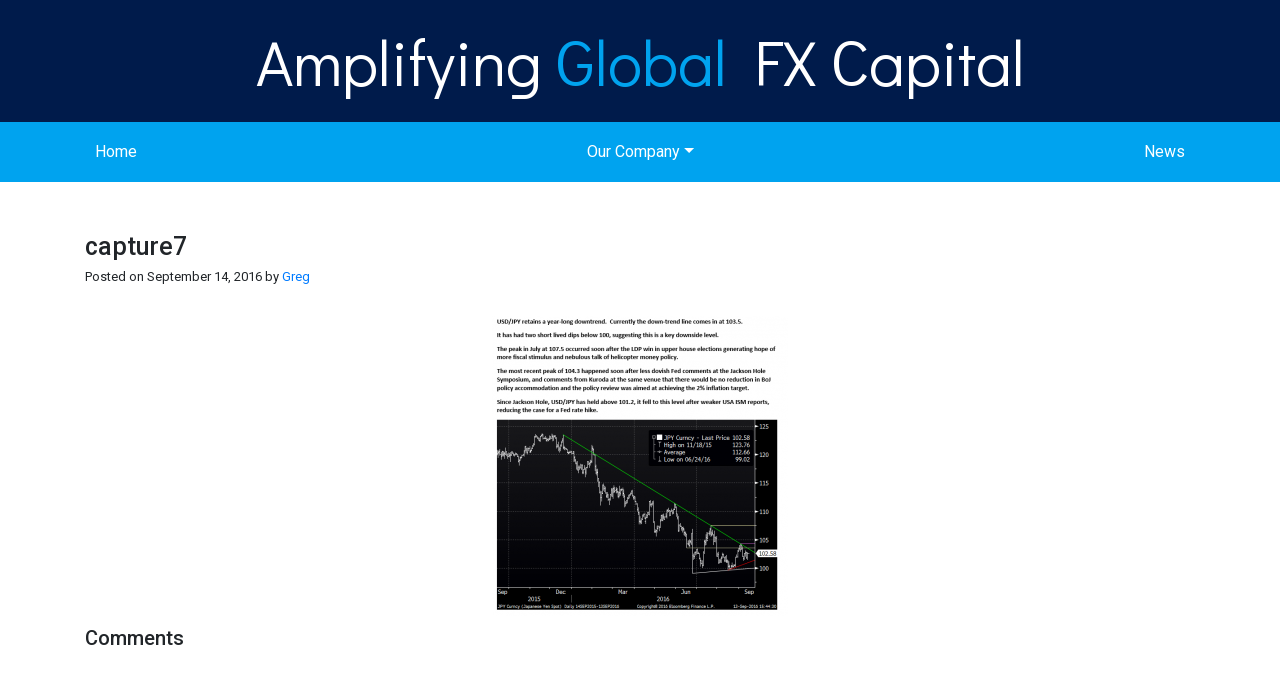

--- FILE ---
content_type: text/html; charset=utf-8
request_url: https://www.google.com/recaptcha/api2/anchor?ar=1&k=6Lfo-I4UAAAAAIK4zwfU3PhEluK7AIFSlGYXkMmx&co=aHR0cHM6Ly9hbXBnZnhjYXBpdGFsLmNvbTo0NDM.&hl=en&v=PoyoqOPhxBO7pBk68S4YbpHZ&size=invisible&anchor-ms=20000&execute-ms=30000&cb=8slvrqbr85hy
body_size: 48736
content:
<!DOCTYPE HTML><html dir="ltr" lang="en"><head><meta http-equiv="Content-Type" content="text/html; charset=UTF-8">
<meta http-equiv="X-UA-Compatible" content="IE=edge">
<title>reCAPTCHA</title>
<style type="text/css">
/* cyrillic-ext */
@font-face {
  font-family: 'Roboto';
  font-style: normal;
  font-weight: 400;
  font-stretch: 100%;
  src: url(//fonts.gstatic.com/s/roboto/v48/KFO7CnqEu92Fr1ME7kSn66aGLdTylUAMa3GUBHMdazTgWw.woff2) format('woff2');
  unicode-range: U+0460-052F, U+1C80-1C8A, U+20B4, U+2DE0-2DFF, U+A640-A69F, U+FE2E-FE2F;
}
/* cyrillic */
@font-face {
  font-family: 'Roboto';
  font-style: normal;
  font-weight: 400;
  font-stretch: 100%;
  src: url(//fonts.gstatic.com/s/roboto/v48/KFO7CnqEu92Fr1ME7kSn66aGLdTylUAMa3iUBHMdazTgWw.woff2) format('woff2');
  unicode-range: U+0301, U+0400-045F, U+0490-0491, U+04B0-04B1, U+2116;
}
/* greek-ext */
@font-face {
  font-family: 'Roboto';
  font-style: normal;
  font-weight: 400;
  font-stretch: 100%;
  src: url(//fonts.gstatic.com/s/roboto/v48/KFO7CnqEu92Fr1ME7kSn66aGLdTylUAMa3CUBHMdazTgWw.woff2) format('woff2');
  unicode-range: U+1F00-1FFF;
}
/* greek */
@font-face {
  font-family: 'Roboto';
  font-style: normal;
  font-weight: 400;
  font-stretch: 100%;
  src: url(//fonts.gstatic.com/s/roboto/v48/KFO7CnqEu92Fr1ME7kSn66aGLdTylUAMa3-UBHMdazTgWw.woff2) format('woff2');
  unicode-range: U+0370-0377, U+037A-037F, U+0384-038A, U+038C, U+038E-03A1, U+03A3-03FF;
}
/* math */
@font-face {
  font-family: 'Roboto';
  font-style: normal;
  font-weight: 400;
  font-stretch: 100%;
  src: url(//fonts.gstatic.com/s/roboto/v48/KFO7CnqEu92Fr1ME7kSn66aGLdTylUAMawCUBHMdazTgWw.woff2) format('woff2');
  unicode-range: U+0302-0303, U+0305, U+0307-0308, U+0310, U+0312, U+0315, U+031A, U+0326-0327, U+032C, U+032F-0330, U+0332-0333, U+0338, U+033A, U+0346, U+034D, U+0391-03A1, U+03A3-03A9, U+03B1-03C9, U+03D1, U+03D5-03D6, U+03F0-03F1, U+03F4-03F5, U+2016-2017, U+2034-2038, U+203C, U+2040, U+2043, U+2047, U+2050, U+2057, U+205F, U+2070-2071, U+2074-208E, U+2090-209C, U+20D0-20DC, U+20E1, U+20E5-20EF, U+2100-2112, U+2114-2115, U+2117-2121, U+2123-214F, U+2190, U+2192, U+2194-21AE, U+21B0-21E5, U+21F1-21F2, U+21F4-2211, U+2213-2214, U+2216-22FF, U+2308-230B, U+2310, U+2319, U+231C-2321, U+2336-237A, U+237C, U+2395, U+239B-23B7, U+23D0, U+23DC-23E1, U+2474-2475, U+25AF, U+25B3, U+25B7, U+25BD, U+25C1, U+25CA, U+25CC, U+25FB, U+266D-266F, U+27C0-27FF, U+2900-2AFF, U+2B0E-2B11, U+2B30-2B4C, U+2BFE, U+3030, U+FF5B, U+FF5D, U+1D400-1D7FF, U+1EE00-1EEFF;
}
/* symbols */
@font-face {
  font-family: 'Roboto';
  font-style: normal;
  font-weight: 400;
  font-stretch: 100%;
  src: url(//fonts.gstatic.com/s/roboto/v48/KFO7CnqEu92Fr1ME7kSn66aGLdTylUAMaxKUBHMdazTgWw.woff2) format('woff2');
  unicode-range: U+0001-000C, U+000E-001F, U+007F-009F, U+20DD-20E0, U+20E2-20E4, U+2150-218F, U+2190, U+2192, U+2194-2199, U+21AF, U+21E6-21F0, U+21F3, U+2218-2219, U+2299, U+22C4-22C6, U+2300-243F, U+2440-244A, U+2460-24FF, U+25A0-27BF, U+2800-28FF, U+2921-2922, U+2981, U+29BF, U+29EB, U+2B00-2BFF, U+4DC0-4DFF, U+FFF9-FFFB, U+10140-1018E, U+10190-1019C, U+101A0, U+101D0-101FD, U+102E0-102FB, U+10E60-10E7E, U+1D2C0-1D2D3, U+1D2E0-1D37F, U+1F000-1F0FF, U+1F100-1F1AD, U+1F1E6-1F1FF, U+1F30D-1F30F, U+1F315, U+1F31C, U+1F31E, U+1F320-1F32C, U+1F336, U+1F378, U+1F37D, U+1F382, U+1F393-1F39F, U+1F3A7-1F3A8, U+1F3AC-1F3AF, U+1F3C2, U+1F3C4-1F3C6, U+1F3CA-1F3CE, U+1F3D4-1F3E0, U+1F3ED, U+1F3F1-1F3F3, U+1F3F5-1F3F7, U+1F408, U+1F415, U+1F41F, U+1F426, U+1F43F, U+1F441-1F442, U+1F444, U+1F446-1F449, U+1F44C-1F44E, U+1F453, U+1F46A, U+1F47D, U+1F4A3, U+1F4B0, U+1F4B3, U+1F4B9, U+1F4BB, U+1F4BF, U+1F4C8-1F4CB, U+1F4D6, U+1F4DA, U+1F4DF, U+1F4E3-1F4E6, U+1F4EA-1F4ED, U+1F4F7, U+1F4F9-1F4FB, U+1F4FD-1F4FE, U+1F503, U+1F507-1F50B, U+1F50D, U+1F512-1F513, U+1F53E-1F54A, U+1F54F-1F5FA, U+1F610, U+1F650-1F67F, U+1F687, U+1F68D, U+1F691, U+1F694, U+1F698, U+1F6AD, U+1F6B2, U+1F6B9-1F6BA, U+1F6BC, U+1F6C6-1F6CF, U+1F6D3-1F6D7, U+1F6E0-1F6EA, U+1F6F0-1F6F3, U+1F6F7-1F6FC, U+1F700-1F7FF, U+1F800-1F80B, U+1F810-1F847, U+1F850-1F859, U+1F860-1F887, U+1F890-1F8AD, U+1F8B0-1F8BB, U+1F8C0-1F8C1, U+1F900-1F90B, U+1F93B, U+1F946, U+1F984, U+1F996, U+1F9E9, U+1FA00-1FA6F, U+1FA70-1FA7C, U+1FA80-1FA89, U+1FA8F-1FAC6, U+1FACE-1FADC, U+1FADF-1FAE9, U+1FAF0-1FAF8, U+1FB00-1FBFF;
}
/* vietnamese */
@font-face {
  font-family: 'Roboto';
  font-style: normal;
  font-weight: 400;
  font-stretch: 100%;
  src: url(//fonts.gstatic.com/s/roboto/v48/KFO7CnqEu92Fr1ME7kSn66aGLdTylUAMa3OUBHMdazTgWw.woff2) format('woff2');
  unicode-range: U+0102-0103, U+0110-0111, U+0128-0129, U+0168-0169, U+01A0-01A1, U+01AF-01B0, U+0300-0301, U+0303-0304, U+0308-0309, U+0323, U+0329, U+1EA0-1EF9, U+20AB;
}
/* latin-ext */
@font-face {
  font-family: 'Roboto';
  font-style: normal;
  font-weight: 400;
  font-stretch: 100%;
  src: url(//fonts.gstatic.com/s/roboto/v48/KFO7CnqEu92Fr1ME7kSn66aGLdTylUAMa3KUBHMdazTgWw.woff2) format('woff2');
  unicode-range: U+0100-02BA, U+02BD-02C5, U+02C7-02CC, U+02CE-02D7, U+02DD-02FF, U+0304, U+0308, U+0329, U+1D00-1DBF, U+1E00-1E9F, U+1EF2-1EFF, U+2020, U+20A0-20AB, U+20AD-20C0, U+2113, U+2C60-2C7F, U+A720-A7FF;
}
/* latin */
@font-face {
  font-family: 'Roboto';
  font-style: normal;
  font-weight: 400;
  font-stretch: 100%;
  src: url(//fonts.gstatic.com/s/roboto/v48/KFO7CnqEu92Fr1ME7kSn66aGLdTylUAMa3yUBHMdazQ.woff2) format('woff2');
  unicode-range: U+0000-00FF, U+0131, U+0152-0153, U+02BB-02BC, U+02C6, U+02DA, U+02DC, U+0304, U+0308, U+0329, U+2000-206F, U+20AC, U+2122, U+2191, U+2193, U+2212, U+2215, U+FEFF, U+FFFD;
}
/* cyrillic-ext */
@font-face {
  font-family: 'Roboto';
  font-style: normal;
  font-weight: 500;
  font-stretch: 100%;
  src: url(//fonts.gstatic.com/s/roboto/v48/KFO7CnqEu92Fr1ME7kSn66aGLdTylUAMa3GUBHMdazTgWw.woff2) format('woff2');
  unicode-range: U+0460-052F, U+1C80-1C8A, U+20B4, U+2DE0-2DFF, U+A640-A69F, U+FE2E-FE2F;
}
/* cyrillic */
@font-face {
  font-family: 'Roboto';
  font-style: normal;
  font-weight: 500;
  font-stretch: 100%;
  src: url(//fonts.gstatic.com/s/roboto/v48/KFO7CnqEu92Fr1ME7kSn66aGLdTylUAMa3iUBHMdazTgWw.woff2) format('woff2');
  unicode-range: U+0301, U+0400-045F, U+0490-0491, U+04B0-04B1, U+2116;
}
/* greek-ext */
@font-face {
  font-family: 'Roboto';
  font-style: normal;
  font-weight: 500;
  font-stretch: 100%;
  src: url(//fonts.gstatic.com/s/roboto/v48/KFO7CnqEu92Fr1ME7kSn66aGLdTylUAMa3CUBHMdazTgWw.woff2) format('woff2');
  unicode-range: U+1F00-1FFF;
}
/* greek */
@font-face {
  font-family: 'Roboto';
  font-style: normal;
  font-weight: 500;
  font-stretch: 100%;
  src: url(//fonts.gstatic.com/s/roboto/v48/KFO7CnqEu92Fr1ME7kSn66aGLdTylUAMa3-UBHMdazTgWw.woff2) format('woff2');
  unicode-range: U+0370-0377, U+037A-037F, U+0384-038A, U+038C, U+038E-03A1, U+03A3-03FF;
}
/* math */
@font-face {
  font-family: 'Roboto';
  font-style: normal;
  font-weight: 500;
  font-stretch: 100%;
  src: url(//fonts.gstatic.com/s/roboto/v48/KFO7CnqEu92Fr1ME7kSn66aGLdTylUAMawCUBHMdazTgWw.woff2) format('woff2');
  unicode-range: U+0302-0303, U+0305, U+0307-0308, U+0310, U+0312, U+0315, U+031A, U+0326-0327, U+032C, U+032F-0330, U+0332-0333, U+0338, U+033A, U+0346, U+034D, U+0391-03A1, U+03A3-03A9, U+03B1-03C9, U+03D1, U+03D5-03D6, U+03F0-03F1, U+03F4-03F5, U+2016-2017, U+2034-2038, U+203C, U+2040, U+2043, U+2047, U+2050, U+2057, U+205F, U+2070-2071, U+2074-208E, U+2090-209C, U+20D0-20DC, U+20E1, U+20E5-20EF, U+2100-2112, U+2114-2115, U+2117-2121, U+2123-214F, U+2190, U+2192, U+2194-21AE, U+21B0-21E5, U+21F1-21F2, U+21F4-2211, U+2213-2214, U+2216-22FF, U+2308-230B, U+2310, U+2319, U+231C-2321, U+2336-237A, U+237C, U+2395, U+239B-23B7, U+23D0, U+23DC-23E1, U+2474-2475, U+25AF, U+25B3, U+25B7, U+25BD, U+25C1, U+25CA, U+25CC, U+25FB, U+266D-266F, U+27C0-27FF, U+2900-2AFF, U+2B0E-2B11, U+2B30-2B4C, U+2BFE, U+3030, U+FF5B, U+FF5D, U+1D400-1D7FF, U+1EE00-1EEFF;
}
/* symbols */
@font-face {
  font-family: 'Roboto';
  font-style: normal;
  font-weight: 500;
  font-stretch: 100%;
  src: url(//fonts.gstatic.com/s/roboto/v48/KFO7CnqEu92Fr1ME7kSn66aGLdTylUAMaxKUBHMdazTgWw.woff2) format('woff2');
  unicode-range: U+0001-000C, U+000E-001F, U+007F-009F, U+20DD-20E0, U+20E2-20E4, U+2150-218F, U+2190, U+2192, U+2194-2199, U+21AF, U+21E6-21F0, U+21F3, U+2218-2219, U+2299, U+22C4-22C6, U+2300-243F, U+2440-244A, U+2460-24FF, U+25A0-27BF, U+2800-28FF, U+2921-2922, U+2981, U+29BF, U+29EB, U+2B00-2BFF, U+4DC0-4DFF, U+FFF9-FFFB, U+10140-1018E, U+10190-1019C, U+101A0, U+101D0-101FD, U+102E0-102FB, U+10E60-10E7E, U+1D2C0-1D2D3, U+1D2E0-1D37F, U+1F000-1F0FF, U+1F100-1F1AD, U+1F1E6-1F1FF, U+1F30D-1F30F, U+1F315, U+1F31C, U+1F31E, U+1F320-1F32C, U+1F336, U+1F378, U+1F37D, U+1F382, U+1F393-1F39F, U+1F3A7-1F3A8, U+1F3AC-1F3AF, U+1F3C2, U+1F3C4-1F3C6, U+1F3CA-1F3CE, U+1F3D4-1F3E0, U+1F3ED, U+1F3F1-1F3F3, U+1F3F5-1F3F7, U+1F408, U+1F415, U+1F41F, U+1F426, U+1F43F, U+1F441-1F442, U+1F444, U+1F446-1F449, U+1F44C-1F44E, U+1F453, U+1F46A, U+1F47D, U+1F4A3, U+1F4B0, U+1F4B3, U+1F4B9, U+1F4BB, U+1F4BF, U+1F4C8-1F4CB, U+1F4D6, U+1F4DA, U+1F4DF, U+1F4E3-1F4E6, U+1F4EA-1F4ED, U+1F4F7, U+1F4F9-1F4FB, U+1F4FD-1F4FE, U+1F503, U+1F507-1F50B, U+1F50D, U+1F512-1F513, U+1F53E-1F54A, U+1F54F-1F5FA, U+1F610, U+1F650-1F67F, U+1F687, U+1F68D, U+1F691, U+1F694, U+1F698, U+1F6AD, U+1F6B2, U+1F6B9-1F6BA, U+1F6BC, U+1F6C6-1F6CF, U+1F6D3-1F6D7, U+1F6E0-1F6EA, U+1F6F0-1F6F3, U+1F6F7-1F6FC, U+1F700-1F7FF, U+1F800-1F80B, U+1F810-1F847, U+1F850-1F859, U+1F860-1F887, U+1F890-1F8AD, U+1F8B0-1F8BB, U+1F8C0-1F8C1, U+1F900-1F90B, U+1F93B, U+1F946, U+1F984, U+1F996, U+1F9E9, U+1FA00-1FA6F, U+1FA70-1FA7C, U+1FA80-1FA89, U+1FA8F-1FAC6, U+1FACE-1FADC, U+1FADF-1FAE9, U+1FAF0-1FAF8, U+1FB00-1FBFF;
}
/* vietnamese */
@font-face {
  font-family: 'Roboto';
  font-style: normal;
  font-weight: 500;
  font-stretch: 100%;
  src: url(//fonts.gstatic.com/s/roboto/v48/KFO7CnqEu92Fr1ME7kSn66aGLdTylUAMa3OUBHMdazTgWw.woff2) format('woff2');
  unicode-range: U+0102-0103, U+0110-0111, U+0128-0129, U+0168-0169, U+01A0-01A1, U+01AF-01B0, U+0300-0301, U+0303-0304, U+0308-0309, U+0323, U+0329, U+1EA0-1EF9, U+20AB;
}
/* latin-ext */
@font-face {
  font-family: 'Roboto';
  font-style: normal;
  font-weight: 500;
  font-stretch: 100%;
  src: url(//fonts.gstatic.com/s/roboto/v48/KFO7CnqEu92Fr1ME7kSn66aGLdTylUAMa3KUBHMdazTgWw.woff2) format('woff2');
  unicode-range: U+0100-02BA, U+02BD-02C5, U+02C7-02CC, U+02CE-02D7, U+02DD-02FF, U+0304, U+0308, U+0329, U+1D00-1DBF, U+1E00-1E9F, U+1EF2-1EFF, U+2020, U+20A0-20AB, U+20AD-20C0, U+2113, U+2C60-2C7F, U+A720-A7FF;
}
/* latin */
@font-face {
  font-family: 'Roboto';
  font-style: normal;
  font-weight: 500;
  font-stretch: 100%;
  src: url(//fonts.gstatic.com/s/roboto/v48/KFO7CnqEu92Fr1ME7kSn66aGLdTylUAMa3yUBHMdazQ.woff2) format('woff2');
  unicode-range: U+0000-00FF, U+0131, U+0152-0153, U+02BB-02BC, U+02C6, U+02DA, U+02DC, U+0304, U+0308, U+0329, U+2000-206F, U+20AC, U+2122, U+2191, U+2193, U+2212, U+2215, U+FEFF, U+FFFD;
}
/* cyrillic-ext */
@font-face {
  font-family: 'Roboto';
  font-style: normal;
  font-weight: 900;
  font-stretch: 100%;
  src: url(//fonts.gstatic.com/s/roboto/v48/KFO7CnqEu92Fr1ME7kSn66aGLdTylUAMa3GUBHMdazTgWw.woff2) format('woff2');
  unicode-range: U+0460-052F, U+1C80-1C8A, U+20B4, U+2DE0-2DFF, U+A640-A69F, U+FE2E-FE2F;
}
/* cyrillic */
@font-face {
  font-family: 'Roboto';
  font-style: normal;
  font-weight: 900;
  font-stretch: 100%;
  src: url(//fonts.gstatic.com/s/roboto/v48/KFO7CnqEu92Fr1ME7kSn66aGLdTylUAMa3iUBHMdazTgWw.woff2) format('woff2');
  unicode-range: U+0301, U+0400-045F, U+0490-0491, U+04B0-04B1, U+2116;
}
/* greek-ext */
@font-face {
  font-family: 'Roboto';
  font-style: normal;
  font-weight: 900;
  font-stretch: 100%;
  src: url(//fonts.gstatic.com/s/roboto/v48/KFO7CnqEu92Fr1ME7kSn66aGLdTylUAMa3CUBHMdazTgWw.woff2) format('woff2');
  unicode-range: U+1F00-1FFF;
}
/* greek */
@font-face {
  font-family: 'Roboto';
  font-style: normal;
  font-weight: 900;
  font-stretch: 100%;
  src: url(//fonts.gstatic.com/s/roboto/v48/KFO7CnqEu92Fr1ME7kSn66aGLdTylUAMa3-UBHMdazTgWw.woff2) format('woff2');
  unicode-range: U+0370-0377, U+037A-037F, U+0384-038A, U+038C, U+038E-03A1, U+03A3-03FF;
}
/* math */
@font-face {
  font-family: 'Roboto';
  font-style: normal;
  font-weight: 900;
  font-stretch: 100%;
  src: url(//fonts.gstatic.com/s/roboto/v48/KFO7CnqEu92Fr1ME7kSn66aGLdTylUAMawCUBHMdazTgWw.woff2) format('woff2');
  unicode-range: U+0302-0303, U+0305, U+0307-0308, U+0310, U+0312, U+0315, U+031A, U+0326-0327, U+032C, U+032F-0330, U+0332-0333, U+0338, U+033A, U+0346, U+034D, U+0391-03A1, U+03A3-03A9, U+03B1-03C9, U+03D1, U+03D5-03D6, U+03F0-03F1, U+03F4-03F5, U+2016-2017, U+2034-2038, U+203C, U+2040, U+2043, U+2047, U+2050, U+2057, U+205F, U+2070-2071, U+2074-208E, U+2090-209C, U+20D0-20DC, U+20E1, U+20E5-20EF, U+2100-2112, U+2114-2115, U+2117-2121, U+2123-214F, U+2190, U+2192, U+2194-21AE, U+21B0-21E5, U+21F1-21F2, U+21F4-2211, U+2213-2214, U+2216-22FF, U+2308-230B, U+2310, U+2319, U+231C-2321, U+2336-237A, U+237C, U+2395, U+239B-23B7, U+23D0, U+23DC-23E1, U+2474-2475, U+25AF, U+25B3, U+25B7, U+25BD, U+25C1, U+25CA, U+25CC, U+25FB, U+266D-266F, U+27C0-27FF, U+2900-2AFF, U+2B0E-2B11, U+2B30-2B4C, U+2BFE, U+3030, U+FF5B, U+FF5D, U+1D400-1D7FF, U+1EE00-1EEFF;
}
/* symbols */
@font-face {
  font-family: 'Roboto';
  font-style: normal;
  font-weight: 900;
  font-stretch: 100%;
  src: url(//fonts.gstatic.com/s/roboto/v48/KFO7CnqEu92Fr1ME7kSn66aGLdTylUAMaxKUBHMdazTgWw.woff2) format('woff2');
  unicode-range: U+0001-000C, U+000E-001F, U+007F-009F, U+20DD-20E0, U+20E2-20E4, U+2150-218F, U+2190, U+2192, U+2194-2199, U+21AF, U+21E6-21F0, U+21F3, U+2218-2219, U+2299, U+22C4-22C6, U+2300-243F, U+2440-244A, U+2460-24FF, U+25A0-27BF, U+2800-28FF, U+2921-2922, U+2981, U+29BF, U+29EB, U+2B00-2BFF, U+4DC0-4DFF, U+FFF9-FFFB, U+10140-1018E, U+10190-1019C, U+101A0, U+101D0-101FD, U+102E0-102FB, U+10E60-10E7E, U+1D2C0-1D2D3, U+1D2E0-1D37F, U+1F000-1F0FF, U+1F100-1F1AD, U+1F1E6-1F1FF, U+1F30D-1F30F, U+1F315, U+1F31C, U+1F31E, U+1F320-1F32C, U+1F336, U+1F378, U+1F37D, U+1F382, U+1F393-1F39F, U+1F3A7-1F3A8, U+1F3AC-1F3AF, U+1F3C2, U+1F3C4-1F3C6, U+1F3CA-1F3CE, U+1F3D4-1F3E0, U+1F3ED, U+1F3F1-1F3F3, U+1F3F5-1F3F7, U+1F408, U+1F415, U+1F41F, U+1F426, U+1F43F, U+1F441-1F442, U+1F444, U+1F446-1F449, U+1F44C-1F44E, U+1F453, U+1F46A, U+1F47D, U+1F4A3, U+1F4B0, U+1F4B3, U+1F4B9, U+1F4BB, U+1F4BF, U+1F4C8-1F4CB, U+1F4D6, U+1F4DA, U+1F4DF, U+1F4E3-1F4E6, U+1F4EA-1F4ED, U+1F4F7, U+1F4F9-1F4FB, U+1F4FD-1F4FE, U+1F503, U+1F507-1F50B, U+1F50D, U+1F512-1F513, U+1F53E-1F54A, U+1F54F-1F5FA, U+1F610, U+1F650-1F67F, U+1F687, U+1F68D, U+1F691, U+1F694, U+1F698, U+1F6AD, U+1F6B2, U+1F6B9-1F6BA, U+1F6BC, U+1F6C6-1F6CF, U+1F6D3-1F6D7, U+1F6E0-1F6EA, U+1F6F0-1F6F3, U+1F6F7-1F6FC, U+1F700-1F7FF, U+1F800-1F80B, U+1F810-1F847, U+1F850-1F859, U+1F860-1F887, U+1F890-1F8AD, U+1F8B0-1F8BB, U+1F8C0-1F8C1, U+1F900-1F90B, U+1F93B, U+1F946, U+1F984, U+1F996, U+1F9E9, U+1FA00-1FA6F, U+1FA70-1FA7C, U+1FA80-1FA89, U+1FA8F-1FAC6, U+1FACE-1FADC, U+1FADF-1FAE9, U+1FAF0-1FAF8, U+1FB00-1FBFF;
}
/* vietnamese */
@font-face {
  font-family: 'Roboto';
  font-style: normal;
  font-weight: 900;
  font-stretch: 100%;
  src: url(//fonts.gstatic.com/s/roboto/v48/KFO7CnqEu92Fr1ME7kSn66aGLdTylUAMa3OUBHMdazTgWw.woff2) format('woff2');
  unicode-range: U+0102-0103, U+0110-0111, U+0128-0129, U+0168-0169, U+01A0-01A1, U+01AF-01B0, U+0300-0301, U+0303-0304, U+0308-0309, U+0323, U+0329, U+1EA0-1EF9, U+20AB;
}
/* latin-ext */
@font-face {
  font-family: 'Roboto';
  font-style: normal;
  font-weight: 900;
  font-stretch: 100%;
  src: url(//fonts.gstatic.com/s/roboto/v48/KFO7CnqEu92Fr1ME7kSn66aGLdTylUAMa3KUBHMdazTgWw.woff2) format('woff2');
  unicode-range: U+0100-02BA, U+02BD-02C5, U+02C7-02CC, U+02CE-02D7, U+02DD-02FF, U+0304, U+0308, U+0329, U+1D00-1DBF, U+1E00-1E9F, U+1EF2-1EFF, U+2020, U+20A0-20AB, U+20AD-20C0, U+2113, U+2C60-2C7F, U+A720-A7FF;
}
/* latin */
@font-face {
  font-family: 'Roboto';
  font-style: normal;
  font-weight: 900;
  font-stretch: 100%;
  src: url(//fonts.gstatic.com/s/roboto/v48/KFO7CnqEu92Fr1ME7kSn66aGLdTylUAMa3yUBHMdazQ.woff2) format('woff2');
  unicode-range: U+0000-00FF, U+0131, U+0152-0153, U+02BB-02BC, U+02C6, U+02DA, U+02DC, U+0304, U+0308, U+0329, U+2000-206F, U+20AC, U+2122, U+2191, U+2193, U+2212, U+2215, U+FEFF, U+FFFD;
}

</style>
<link rel="stylesheet" type="text/css" href="https://www.gstatic.com/recaptcha/releases/PoyoqOPhxBO7pBk68S4YbpHZ/styles__ltr.css">
<script nonce="MRkBAgtVavZAlBomGEDHTg" type="text/javascript">window['__recaptcha_api'] = 'https://www.google.com/recaptcha/api2/';</script>
<script type="text/javascript" src="https://www.gstatic.com/recaptcha/releases/PoyoqOPhxBO7pBk68S4YbpHZ/recaptcha__en.js" nonce="MRkBAgtVavZAlBomGEDHTg">
      
    </script></head>
<body><div id="rc-anchor-alert" class="rc-anchor-alert"></div>
<input type="hidden" id="recaptcha-token" value="[base64]">
<script type="text/javascript" nonce="MRkBAgtVavZAlBomGEDHTg">
      recaptcha.anchor.Main.init("[\x22ainput\x22,[\x22bgdata\x22,\x22\x22,\[base64]/[base64]/[base64]/[base64]/cjw8ejpyPj4+eil9Y2F0Y2gobCl7dGhyb3cgbDt9fSxIPWZ1bmN0aW9uKHcsdCx6KXtpZih3PT0xOTR8fHc9PTIwOCl0LnZbd10/dC52W3ddLmNvbmNhdCh6KTp0LnZbd109b2Yoeix0KTtlbHNle2lmKHQuYkImJnchPTMxNylyZXR1cm47dz09NjZ8fHc9PTEyMnx8dz09NDcwfHx3PT00NHx8dz09NDE2fHx3PT0zOTd8fHc9PTQyMXx8dz09Njh8fHc9PTcwfHx3PT0xODQ/[base64]/[base64]/[base64]/bmV3IGRbVl0oSlswXSk6cD09Mj9uZXcgZFtWXShKWzBdLEpbMV0pOnA9PTM/bmV3IGRbVl0oSlswXSxKWzFdLEpbMl0pOnA9PTQ/[base64]/[base64]/[base64]/[base64]\x22,\[base64]\x22,\x22XsKew4oaw6fChcO0S8O4wpd+OsKqKMK1eVRaw7HDrynDpMK/wpbCinfDvl/DpiALaDIXewA+bcKuwrZVwpFGIws1w6TCrQ9Bw63CiWhpwpAPGnLClUYtw5fCl8Kqw4JSD3fCrXXDs8KNMcKDwrDDjG0FIMK2wrLDrMK1I1Mlwo3CoMO2XcOVwo7Dtx7DkF0LbMK4wrXDmMOVYMKWwpNFw4UcN0/CtsKkDgx8KhXCt0TDnsKBw4TCmcOtw4PCs8OwZMKjwrvDphTDszTDm2IXwoDDscKtfsKrEcKeFUMdwrMUwqo6eBrDqAl4w6bCmjfCl2dmwobDjTnDnUZUw57DomUOw4sRw67DrC3CoiQ/w7/CmHpjHHBtcVTDsiErN8OkTFXCh8OKW8OcwqNUDcK9woXCpMOAw6TCoy/CnngaFiIaGk0/w6jDngFbWATCu2hUwpXCksOiw6ZgA8O/[base64]/DlBjDkkvCo8O2wr9KCB7CqmM9wpxaw79Kw6FcJMOjHx1aw47CksKQw63ClSLCkgjCmGfClW7ChSBhV8OqE0dCH8KSwr7DgQoRw7PCqi3Du8KXJsK2L0XDmcKFw7LCpyvDrSI+w5zCqQMRQ2pdwr9YNMOJBsK3w4rCjH7CjVbCn8KNWMKYFRpecyYWw6/[base64]/w6YbwrZ4wr9oQQLDoMKKFDcoAyHCqMKXMMO2wrDDgMOTWsKmw4IHAsK+wqwxwofCscK4Z0lfwq0Xw7VmwrEcw7XDpsKQW8KowpBycSTCpGMgw44LfSUuwq0jw4fDusO5wrbDqMKkw7wHwpJdDFHDg8KMwpfDuELCsMOjYsKBw4/ChcKnd8KHCsOkYyrDocK/d2TDh8KhIcObdmvCmcOqd8OMw6VFQcKNw53CuW17wrsAfjs7wrTDsG3DsMOXwq3DiMKEAR9/w5nDvMObwpnCmnvCpCFlwp9tRcOSRsOMwofCocKEwqTChnzCusO+f8KEJ8KWwq7DomAdRG5OdsK3WMKHBcKCwonCu8ORw6Qow5hCw5XCigclwp3CplTDi37CtWjClGIJw5nDhsKgEcKUwp1fMDx/wofCl8OlMmXCq1h9wrs0w5FTGcKzWBELY8K6CFHDvgAkwr4owrXDisOcX8K+CMOcwot5w4nCnsK5MMKKDMKFQ8KLH2gBw4XCgsKsJSHCjx/[base64]/CoBBJw6BYdsKmw4vCiWPDvMKCwqjDucOCw7o7J8OowrETLcKlTsKrQMKhwqLDtXV3w5wIImkTJU0VbTXDtsKRITbDnMOtNMK3w5fChSTDnsKeWCoKNMOMaj0yY8OmDzjDhBwId8KNw6XCg8KDBEjDhk7DlsOiwq3CncKCfsK0wpfCjDvCnsO/w4tqwrkbDkrDrgsdwptZwrJBPG5gwqfDlcKBD8OEEHbDu0wxwqfDgMOFw4DDgFhcwq3DvcKDXsKdTEgAYhnDmSQUf8K3w77DpEoUa3Vcal7CjU7Dlz8pwowxPx/[base64]/CghvCt8OVZEhrw75YwqVYw4XDjMORZgU4w7PCocK0wpbDiMKJwpXDvcKpY3jCuxgUFMK5wqPDq1oDwq8FSGjCjj91w5TCusKkQz/Cj8KNacO6w5rDnyo6GMOuwoTCjTtsJsOSw6ckw4Riw77DtTLDhQUvK8Onw60Iw74Yw4MWWMOBeBrDusKZw7g/[base64]/DjjrDv8OqwrjDmcKRw43CgsK9wqJaYsKOBRnChMOnN8KOYcKjwpIJw6rDnlgdwoTDpF1Lw6vDhll9eCPDtkfCgcKeworDk8OZw6NfDCVYw4fCssKdT8Kxw6BowpLCnMOUwqjDncKDOMOcw6DCvHoPw7wuZScUw48HXcOZfzlMw7Mqw7/Cr2Qiw6LCqsKKFw8/VxnDnjjClsOTwonCqMKswqNQCElLwr3DgyvCmcKDYGR+wovCgMKew5UkG3U9w4nDgVrCo8KQwrYvRcKzTcKAwr3Dt0XDjMOaw4Nwwo8xRcOewp4KCcK1w6LCrMO/[base64]/Ci8KiGsKGIMOZw63CnDRYMcOqwpHCgMKnSMO3wp8bwoDCpwoFwpsSb8OswqLCqsOeesOafFzCl0coV2Y1VwHCngrDlMKWYlM+wqLDmmZ5wq/DrsKOw5XCh8OAHWjChHXDrErDn2pOJsO3FAotwo7CtMOeAcO5RH5KZ8Kbw70Yw67DmsOFUMKIV0LDjjHCnMKac8OcAsKfwpw6wqfCjXcORMKIw4o1wrZtwrBzw7d+w59IwrXDg8KBeXrCkA5UbXjDk1nDgkE/VyxZwq8LwrbCj8OCwq4LCcKCMlkkYsO1F8K2CcKdwql5w5N9H8OGUGU0wrPCr8OrwqfDuzhaU1jChT9WecKPN3LDjELCt2PDu8K5XcO6wozCs8KOVsK8RgDCsMKVwopnw5VLQ8ORwoHCuyDDqMO3MyppwokOwqjCgh3Dvi7CjzAawpgUOR/CqMO4wrrDqcKzecOzwrvCoT/DuSc3TVTCohkAbkpiwr3Ct8OYDcK2wqhfw5XCoHfDt8OEPkrDqMOQw5XCmRshw6hywoXChEHDtsOIwrI/wqoVGCDCnnTCjMK3w6hkwobCpMKJwrzCrsKkNQV8wrbDiR5JDm/CpsKvOcOkPMKJwptOXcKcCsK/wrksFU1mEi8gwoLDsF3CvGEOL8Kkb2PDqcOQJArChMKkNMOyw6NhAU3CqiVxahrCmHF2wqkqwoDDvUopw40WCsKbSmgeNMOlw6gvwp58VQ9OKMOrw68/G8K1YMKCJsOTdjDDpcOlw5Vxwq/CjcKbwr/CtMOHWgzChMOqNMO4c8KHXGTChzrDkMOuw7XCi8OZw717wojDgsOVw4fClsOBUCVwE8Kzw5xCw6HCrCF8J2nCq1U/S8Omw57DpcOZw5dpY8KQIMOHS8KWw7nCuAlOK8OXw7rDg0PDl8OrRQ4Wwo/DlzcUG8OyXEDDr8K8w4sbwodrwp/DmjF+w63Do8ODw6nDu05Ow4jDksO5KHxGw4PCkMKsT8K8wqATeVJXw441wqLDu1kewpXCpixdZhrDkzbCoyHDosOWJMOcwpRrbgDCgEDDgSfCljfDn3cAwohgwqZzw7/CgH7DlTrChMObYnrDkSvDt8KwEcOYCxpyP3PDnE8cwqDCksKYw6LCtMOOwrvDgznCr3DDon/DlSXDosOTRcKRwoxww61CM0EowrXCplhpw54APEB8w7RnDcKLMQzDvHJewoJ3fcKFFcOxwp81w5DCuMO9f8O0L8OtIncowq/DqcKDR2hnXcKDwp8pwqTDr3DDsEbDvcKAwqAbfAUvQWw7wqZ9w58qw4ZGw750HXgQI0jDmxkbwqphwpEpw5zCucOfw4zDkRTCpcKiOCLDgSrDvcKrwp9AwqdOQHjCpMKFBSRVYF5sInrDh2ZAwrnDisOVG8O2S8KcYyIyw6MPwp/DusOPwrtJTcO8w4tmIcOhw44aw4gFAT8kw7LCgcOvwrHDp8KWf8Osw48vwqLDjMOLwp18wqkwwq7DjXAdfhjDisKRbsKmw4BIU8OQWsOpbz3DgsOZF2QIwr7CuMK8SsKIFkLDoR/[base64]/[base64]/wpZxw5PDlUDCqWrDsykWCsK1EQdKBMKKMcKXwqbDkMKjWGtyw7jDn8KVwr5Zw4vDssKiC0TDr8KaKinDqXx7woVXRsKxXXNZwrwKwo4GwojDnxrCqS8pw4bDj8K8w4pIcsOKwrnDgsKEw7zDk2/CtCtxfxbCu8OKTSsaw6ZTwrxMw5PDgFRuBsKRFUpAXwXDucKIwprDtGdswrMoFWoJLB48w7d8FDATw5ZKw4Y/JEFNwpvCgcK7wrDCnsOEwq5JScKzwq7CsMKxbS3DmknDm8OMQMO3J8ODw7jDrMO7eglcMQ3Cs099MMOoQcOBWnAFD3A6wpAvwpXCs8OiPjAXGsOGwpnDvMOodcOiwpXDqcOQOGrDhBpxw5QWXEs3wp5hw4/DvsKiEMKwfyYyNsKawp4BRwdXRmrClcOHw4ojwpTDjh/DmjIYb39xwohZwp7DjcOGwoY/wqHCsBTCssObFsO/[base64]/DmHdRYmQ4UMOxw6Jtw47CqmrDpwTDq8OHwqnDqhXDucOMwppLw5zDqG/DrmM5w5V7JcKOScK1f0/DqsKCwp8wLcKLdQsaMcKCwqpBwojDil7DkMK/wq4eBQ07w4cnFmdIwrIIT8KjDjDDmMOyMTHChcKYH8OsDTnCpVzCs8OBw6jCnsK0DiB0w6xdwr5DGHZiEcOrFsKvwo3ClcO9MnPDi8OSwrwfw5wSw4ZCwpXDrsKqSMOtw6nDsEXDqm/CqcKQJMKdPDcww4vDuMKxwqjCuhRnw77Ci8KTw7M7N8OlGsOTBMO3SBNYGcOLw5vCo34OT8OHXSQqciTDnEDDlMKqEyhiw63Dv1hfwr1kHT7DvTlZwojDogPCuXs/ZR5Dw7PCvUlXTsOrwpkJwpXDqQYow63CmS5RacOMfsKSF8OoEsOkaEfDnChPw4/[base64]/DcOIw6tXw55CLMK8w5HDmsKzQsOtHnDDgmXCnMKwwqwUwpwBw6dfw73DrVjDukfCnH3Chg/DmMOPf8KLwr3CjMOGwqfDg8O4w6jDnhF5M8OKIlHDswEuw5PCj2NPwqU4PFHDpDTCnHXDu8OiesOfAMO1X8O6SBVdDlFvwrd8C8KOw6bCqlx0w6sdw5DDtMKkecKXw7pOw67DujHCkGU+NADDlXvCrDI8w7FBw6ZOUlzCjsOmw7TCiMK/w6E0w5vDs8O9w49AwosiTMObKcOmSsKsa8Oxw4bCh8OJw5HDusKMLFodEypmwpzDo8KqDQrCu2VNMsORNsOXw73Cp8KOM8OZdMK8wpPDmcOywo3Dk8OXAxlQw7pqw6cYOsO4HcOsJsOuw6tDcMKRPlTCin/[base64]/ScKSwqDCk3sZwrzCqMKow5s0CsOzwo9ucsKeIxbCr8OmGyjDqmLCui7DmgjDmsOhw6hEw6/DoXUzMjwFwq3DoEjCojhDF3tBNMO0WsKMVVTDnMKcYEdIIDnDqBzCi8Oqw7g7w43DtsKdwr9Yw6AVw7fDjCDDuMKZF0PCi1HCrFkpw4vDjcK9w75jWsKow6/ChkI3w4/CuMKJwpkOw5zCq0ZdM8OMZCHDl8KNMcOww7w4w50PNVHDmsKpOBfChmduwo4+XsOowqfDtgbCjMK3wpJfw7zDqiorwp8lwqzDnTrDqGfDjMKxw4/CpiPDqsKGw4PCjcOewp08w6PCtBwRVnZMwqtqesK4MsKTHcKUwqVrb3LCvCLDr1DDgMOUL2nDk8KWwp7CpCIewrzCkcOpGyXChlpLQMKPOAbDklczHltcD8KlARgyVBTClBTCtH/CosKUw5/DrMKgfcO5N2nDj8K2b1dKNsKdw44zNkPDqD5sD8K6w5/CpsOCeMOwwqLCvWPCvsOEw6YVwpXDiQzDicOrw6hPwrNLwq/DgMKyNcKiw6FRwojDkFjDigxGw5vCgBvCpnnCvcOsUcOYcsKtBWF+woJ1wocpwqfDvQxCbSknwq5gOcK2Iz8hwoXCuX0eEmrCucOMRsOlwoxgw7fCh8OjK8OTw5bDgMK5Yw3DksK9YMOqw7/[base64]/DqzbCmsKqJkNZw5/CrBTCoMKcwpU1LsOww6LCj1MTTMKEGV/ClsOPcMOjwqcUwr0owposwp0FI8OUYCISwrBlw4PCqMOjUUczw6XClGkYHsKVw5XCjcOBw5oXVEvCqsKHS8OeN2fDiDbDu0jCtcK6MWrDmibCjlbDpcKMwqDCp1oJLkIleTwaJ8KbesKewofCpk/[base64]/ClARywq3DqUMjaMKBIUTCgQXCvMK3A8O4fBzDrcOhS8KdH8O3w4LDr31qISTCrj4Zwq8iwo/[base64]/[base64]/MjLDucK5eGLDq8OXE3HDh8OoIiRMARYPcsKswqcDF3tawrxnBibCr1hrDjZddV05YDTDi8ODwrjCiMOBY8OxGEfCoD7DisKLBsKlw5nDjioeajg+w43CgcOkaWjDg8KZwq1kcsOCw5IxwobCtwjCocO/TgwUaC8lTcK1GHsIwo/CqQzDgE3CqGPCgsKJw4PDjlZXUBUHwqbDtUxzw5taw4EWK8OVRAPDs8OBWMOAw6p1bMO+w5TCpcKrWyfDjsKEwp8Mwq3CiMOQdSwnI8KFwo3DhMKdwrozKEpEHzZyw7TCsMKEwo7Dh8K3VcOUEMOCwqrDp8O6XWddwrQ/w7drd3d3w7XDt2fDgkhKKMO6wp1OeA53wojCnMKdRVHDu2giRxF+V8KKO8KGworDmMOJw5VDEcOEwqHCkcO3wqwTdHd0ZcOow4NVQsOxJxnCogDCsH08KsOgwp/Dq3ghQV8ewo/Ch09Vwq7DpHdoQF4DLcOTeCtVw7DCilDClsKtW8Kfw4fCg0V6wqN9WngvdgDCoMOjw516w7TDlsOOE0tScsKrNBrCnUzDscKTR2pUC2HCr8KTOhBTVCMSw7kfwqTDkRnCnsKFHsKldRbDusOLFHTDuMKOI0cqw4vCpAHDlsOTw63Cn8Kcwow/wqnClMKKI1zCg17DsD8bwqMYw4PCux1owpDCggPCn0Iaw6rDtHsBLcOywo3CmjjDmWdywp0gw4nDqsKfw5ZaCnpyO8K/EcKmMsOawr5Ww6XCi8Kyw5EBKR4eEMKxMggIGEc8wofDkwDCuj8XWzwkw6rCrzVDw5vCv25bwqDDtH/[base64]/ClAlewpYXK8Kqw54PwrAwwoXCqsKmOMKhwrxpwpwWRi/DjsOowpjDlkMfwpDDhsKYIcOXwpIewr7DmnTDgMKtw5LCuMKoJBzDkT/DoMO3w6Jmwq/[base64]/[base64]/NMOKwp3Cm8O5cEUzw5NSecKSOMOCwpcJdkLCuEknY8KTWDfDssO0PMOJwpYfC8Kuw57CgBI/[base64]/DriADX3TCrWEfPy8owovDvWTDgBPDjAbCgsOuwrPCi8OaIsOxC8OEwqRSUUlsdMK1w5LCgcKQE8OmLXAnG8Odw6Yaw7rDjngdwrDDk8KxwpIWwplGw4nCrgTDinnDqWHCgsOiUMOTDElIwrXDsSXDqzk6CWDCvCfDtsO5wqTDi8KASnQ9w5/DosOoXxDCtsO5w6gIwoxqSsO+ccOZJMKvw5dbQcO+w4Jxw5zDg2VlAilzEMOgw4RhFcOUQmV4Nl14b8KucsOYwoofw797wrtyYMOYcsK/ZMOOCmHDu3BLw4Qbw6XCiMKfYSxlTsKywqAaI3TDklDCmXvDhXpwcR3DrQsvC8KBEMKqZX/CmcKiwqnCtkbDv8Ogw5Rpczp9wrRaw5rDsE9hw6LDkFgocxjDtMKACxRMwoVDwrEUwpTCoxwjw7PDoMKvdVECJ1UFw6M8wrnCoiw3ZMKrSiAEwr7CtsOAU8KIMVHCpcKIJMOWwp/DucO0Hhh2Q3gqw7DCmhUuwqrCrcOUwqTCmMO1Hg/DjTdQAXAHw6PDhsK7VxkjwrDCosKkBXklTMK6HDNOw5IhwqplH8OlwqRDwp7CkQTCtMOLPcKPLnomI20QfsO2wq8tEsOAwqQKw4wzbWlowpvCqHMdwqTDi37CpsK7Q8KEwpo1S8K1NMOKdcO3woDDonNHwqnCr8Oiw5stw5jCjcOVw5XDtm/[base64]/Cm8KSw5Fnw5Bjw6BpbsK3dcOmw6vCscOlw6EyC8Kswq9VwqfCncKzJ8OowrFcwpYWYVtXKTQhwrjCrcKPc8Kpw64Mw7nDhMKxGsOQw7HDjTXCnxrDhBc8woceI8Otwo/Do8Kkw63DjTHDtw0aG8KXXRp5w4fDq8KBecOCw4Aow6Nqwo3Dt3/[base64]/ClCBNw43CqMK+RTHCnRdmPhXDqMOqC8KOGH3CvgzDjMKjAMKmOsOawo/CrVs4wpHDrsKRF3Qjw7jDt1HCpXdXw7RCwrDDsjJDZgPDuxPCnDFpGlLCjFLCkQ7DrHTDgg9SCltGIVzDtRIIDTkdw7xNNMOMW0tZH0LDtEVewp9JdcOSXsOWZitbR8OBw4fCrk4qVMKrSsKRRcOPw6Z9w4Faw7HCpFYVwptpwq/[base64]/wqYKwqlRc19LGcO5wqkYHcK4wrnDg8Oew7MbDsKhHDMpw5A9XsKfw5jDrAgBwpPDrCYjwrABwq7DmMOLwqfCssKGw7/DiBJEwofCrjANFCTDnsKIwog7Hm17F2XCoRrCoEpVw5B8wp7Du2wnwpjCoj3DpXPCvsK8ex/[base64]/CpE7Co0zDrn3Cn28Bfj4qwp5kw4HDtlQgw7rClMOMwonCtsOjw6ISw60GRcOBwrRlBWYvw4BcMsODwo1Cw6tDHCVYwpU0cyXCq8K7PidMwobDnyzDuMKEwoTCnsKxwqzDo8KIGMKhecKawrE7BDJpDiDCv8K5TsOpQcKJacKIwonDmAbCqjTDl0xyZEw2PMOuWm/CizLDhnTDv8O8NsKMJsKtw68LWXLCo8Oiwp3DtMOdA8KpwoEJwpTDu2jDoCBYKVpGwprDlMOYw5vCpMKNwo04w7lkI8OTNh3CusKow4YpwrHCnUrCulZ4w6vDv2UBVsKYw7fCo2tLwoI3EMKSw4wTBAJ3ZDNGfMKST1QcZsKmwrQkT0Vjw65ywo7Dv8KlSsOewp/DtT/DtsKXEMKvwoEtb8OJw65IwpIpVcOnfcKIEFzCjlDDuGPClsKLO8Oawr9GXsK0w7A2dMOAMcKXbQvDjMOOJxHCnQnDjcK4WA/[base64]/CqzlDEyvDrMK7HQrDnj1jAcO7w4vDmcKwc0vDh3/CtcO/LsOrRz3DpMO/IMKawpDCpwoVwrvCncOnOcOTfcOtw73CjSYBGBXDsQTDtAppw7Vaw7XCtsO6WcOTbcKtw5xRf00two/Cj8Kkw6HDocOcwq88EiNGBsKUOsOswroecgx8wrRAw77Dn8Okw6kwwpvDrhpjwpHDv1Ymw5DDn8OnOXjDjcOSwrpVw6PDkRHCimfCiMKwwpJ6wpfCqh3DmMOUw75Uc8OCBS/Dv8K/w4YdEsKDOcK5wrNhw68sL8OHwotow6wPAg3DswwdwrxFVDvChE96OwXCozfCn0wPwqoEw4zDm0xBXcOuRcK+Hh/CgcOnwrLCiHF+wo/DpsOTLcOxDcKiW1kIwoXDucK7P8KXwrk5woETwqfDsyHCjE08fnVvScOnw4dMasOLw4/Ci8Kfw4lkSClCwovDuAHDlsKVQUFEXU7CuBbDngMnP3d4w6XDoF1efMK/[base64]/Di2/[base64]/[base64]/Dk8KTw4zCoXvDuMOseMKSw7J5B0YfKRArLgJnw6XDpsK+BQlYw6fCkG1cwrxXFcKfw57CtsKTw6jCrWUbYApfdy13NndIw4zDtwwoO8Khw7ELw6rDpDViecOsCcORc8KmwrXCksO7BW8eegbDmyMJLsOWIkPDnH0AwpzDj8KGU8K8wqHCsknDpcKXw7R/[base64]/awEhw5IQdX5zfMKxwoVmY2l8fGrDn8Kvw5PCu8K+wqFYIwlkwqzDiD/[base64]/Cnx7Cg8KaTsKtw4AQwrrDk3wEMkXCm8KES3tTDsKWIh5MG03DuwnDscOvw4LDqwhPBD0zaxXCkMOFYsKLXjYTwr8SL8Ohw5VNCMOqNcOFwrRmMldVwofDvsOCaBfDmMKew4l6w6jDqMKxw4TDl1vDpMOjwoJGL8OsAEbDqcK4w73DpjREL8Ojw7J4wp/Dljsdw5XDq8Kzw4zDi8Kqw40rw6jCmsOGw59IKzFxIWYVbg7CqRtJI2gEdzkAwqQTwpphb8OUw5FXZ2LDksKDQsKbwrUowp4Hw7/[base64]/[base64]/ChcOrw6R7w554EipEeQVXBMOIw7gEw5k2w63DoQFnw6kLw5dDwoU1wqfClcK/ScOnPHUCIMKDwphNEsKcw6XDhcKsw71eDMOqw61uf1xaDMO5dkTDscOswotqw4Jcw6XDo8OnIMKfb1nDocOewrcnP8ODVz9DKcKSXS43MlMeR8KYd0nCvjvCrzxYLnbCrG4AwpJ4woUsw5HCqsKdwq/[base64]/[base64]/DpCg/RmrDisKxB1NDwqFrw5R4w7YUwohvWMKZC8OZw6M8woo5OMKTWcOzwow4w4XDkVVZwqVzwp3DhsK7w73Cix5Ww5HCgcONCMKew6nChcOWw7cCZhwfJcOxbsOPKC0Nwqo+L8O7wqzCtTNpGw/Ct8KCwrNhNMK4IUXDq8KeT05swp8ow5/[base64]/[base64]/[base64]/CiRo7w4ldw6FpV8K3w6bDtcOSPsKRwrrCrR/[base64]/[base64]/a8OBw5ZIwpdBMB/CnTzDrsKLSMKjZg0hw6smWsKOejnCiApSSMOXL8KLVcKvb8Oowp3DhcOGw6nDkcKnCMOPf8OgwpfCtFcewoXCgGvDpcK3EFDDhmpYE8OUA8KbwrrDuAdRbcKmBsKCwoNIRMOhZj4GdRnCpB0iwpnDpcKzw4phwqUjNFZLWSPCvmzDlMK/wqEMAndXw63DjwDCsFlBcFZfe8OqwrVgOwswIMOlw7HDpMOzVcKkw7NcPUMKUMOxwqYbR8K8wqvDvcOCDsKyKAhNw7XClWnDjsK4OTbCiMOvbkMXwrrDv1/[base64]/w6rCpAI4fsK3VsKcw5cJesK5w6TDlsOMPsOBc8Kcwr3DnUgnw6lUw7jDmcKHCsO8FmfCocOtwqBVw4/Du8O+w5nDn3oxw5vDr8OTwpUBwqnCgUBKwoldAcOJwr/[base64]/P1XDpsKNYsKEU8O1worDoToRPwZuwpnDq8Olwq9zwrfCjUbCrlXCmXUWw7PChj7Dk0fCtV84wpYfJS4Dw7PDqiXCs8OPw6HCuSDDqMO6JcOEJ8KXwpYofmcDw4dvwpE/[base64]/[base64]/C23DkEYEBG3DusK+wqbDvMKcUR3DvMOYw6orC8K9w5rDg8OhwrfCrcKmKcO6wr1Fw7NMwo3ClcKuwo3DvcKXwq/DkcOfwr7Ct35KJDHCnsOQd8KNJXhqwoJewo7Cm8KSwpjDsDPCmcKWwqLDmR18Ck0JdUnCv1DCn8OTw4Biwq8VJsK7wrDCs8Ozw60zw714w6AUwrN5wqJ+AMO/BcO4FsObSsKQw7coE8OWfMO+wo/DrybCv8O5DEDCr8OBw79FwrNlQ2NKSTXDpHhSwo7Cp8OsJm4JwpjDgw/Dnh9OQsKPVWlNTgMdO8KOc2VeHsOic8O/cHHCnMKONnjCi8KowpBfJhfCtcOmw6vDhF/DlkvDglpow7rCvMKOJMOgY8KCYB7DocO3VsKUwobCtjPDuipIwq/DrcKiwp7CkDDDjD3Dp8KDHsKUERFkFcOMwpbDvcKwwqtqw5/Dn8ORJcOiw6Azw58odQDClsKbw6gJDB5lwr4BakfCr33Cvx/CpQkLwqs4eMKUwonDhDxZwqdnF3/DtR7DhMKnBU0gw44NE8OywqYwWsOCwpI8NA7CtGDDnyZxwpnDmcK6w6UAw5NsJSvDj8OHw5zCriYewrHCuh3DssO/[base64]/Cnk/CizBrw4zDvVR9w60mESA3bhjChsKTw7vDssK7w4IeQR/CrQANwpxFAsOWdsKVwq/DjVcHXWfCpXzDvyo1w78wwr7Cqi08L2MEMsOXw6daw6olw7FSw7TCoGPCo1HDm8KkwqHDh08nRsKfw4zDigsYMcOtw7rDhsOKw73DrHnDpmhKXcONM8KFA8KTw7HCgMKKLS1Wwr7DkcOnJ2hwasK1I3bCq1gkw5lEAF41VMK0dh7DlE/Cs8O7AMOiXxLCgk8va8OsWcKNw5HClQJrYsKTwpfCqsKmwqfDgzpFwqIjGsO+w6szBk/DrBVROWxgw4EMwpIEZsORPxhlcMKoUW7DkHAZTMOfwrkAw6LCsMKHRsKQw63DhMKww61mABvCoMOBwqXCinLDoStZwopLw6Iow4zDpkzChsOdBcKNw7YXN8KnS8Khw7R/QMOTwrcYw4bDksK8w53Cri7Co39dccOlwr9kIhTDj8KQC8KtRcO/fzcPBU3CtsOkfWQybsO2YsOSw6JeH3jDpFk0ERJewq5xw4AneMKXe8OCw7bDnyzChh4qVnjDmmTDh8KrA8KyUgcdw5UURj7Ch0hdwqA3wqPDh8KlMGrCmUrDnsKjasK3d8OOw4guRMOwAcKedGvDhndGMsOQwp/[base64]/wrw6w6tZwpgrAcKCw4/CjcKSCcKdw7jCtBDDs8O1LcOjwqHCscOow67Cr8Kyw59+wo0Hw45/QQrCnDXDmXdVC8KKVcOaTMKgw7vDggtiw7N0VhfCgSkaw4kEUCHDiMKYwqXDpMKRwpXDgSNlw7rDu8OtWcOPwpVww5AsEcKTw65rAsKFwqnDi3jDjsK1w7/[base64]/csKYw7YhGBIHEEhKe8OWO17CtcOIU8Obw4vDmMOPM8O7w5Zlw5HCgMKpwpoYw5dxYMODKSxLw6hBQMOiw6t9wpsNwpDDpcKawovCsDDCm8OmZcK5K1FZeUR/ZsOkWMO9w7hyw6LDhMKwwpPClcKWwo/CsFVLWj5kKXVHd114w5vClsKeIsODUQ3Dp0DDj8Kdwp/DkwPDm8KfwrJoKDnDngwrwqllI8Oew4tWwqp7GVLDr8KLMsKqw7lVWjsDw7jCr8OJFS3CscO6w6TDi03DpsKjDUkXwrZOw4gfacOBwqdjV1LCmwIjw4deHcKnS1rCpWDCrD/[base64]/CscK2w6nDs8OABcOSw5/Dm8KjTBQsHsKzw4TDm25yw7TDgVzDrcKgCXPDmFZBeXg1woHCk3fCjMK1wrzDiXl9wqU5w4p7woNhaE3DrC3DmcK0w6vDrMKhZ8KCGTttfCnCmcKIMS7CvFMVworDs1JAw5xqPF5mA3ZWwp3DucOXIVF7wo/Col0Zw4s7w5rDk8O/c3TCjMKDwo3CkDPDlSVxw6HCqsKxMsKewq/DgsOcw7BmwrxfdMOlD8KtYMKXwonCocOww6bDm1nCthLDg8O2TMKiw4nCqcKZD8OTwqM8Yh3CmAnDnE5XwqzCmyx8wpfDisOaB8OJZ8OhHQvDqGjCvcONFcOTwo9fw7LCh8KfwpfDjTsrAMOQJF3CgyTCnVjCmjXDr1M9w60/[base64]/CjsKbw53DrsKyPCrCjcO4S8KYwrxDw7bDuMODwobChMOIZxzCuXPDl8KAw6MdwqDCkMKhLTMWUkVIwrfCunpBK3DCp1puwo3Dk8KVw50iJsO/w6lJwpJtwroYQBLCisKkwpZXKsKDw5IRH8KEwpZdw4nCrzptZsKMwoXCksKOw4dQwpXCvEXDnHgoMTwBT1XDgsKtw6JpfGVEw7/DtsKowrHChU/CvcKhA0c1w6zDrDsvHcKBwrXDkMOtTsOVJMOrwpfDv2d/Hi3DiwHDtcO+wrnDlELClcOOPWfCicKAw5YGVnTClnDDjALDoTPCjC8yw7bDkFhAYhsbVMO1ZkARVQjCl8KRTV4wXcONPMO1wrkew4pvTMKjSlAzw63CncKcLTbDk8K/[base64]/Cl8OGw5XDogTDgMKKw5VKa8OlVUnCoMOSaXVRwr3CgH7CisK6J8KPdGN0fRfCpcOYw4zDu2nCoBzDu8Opwpo9ccOJwpLCuyXCkwcKw7FiF8Kqw5/Cl8Kxw5nCgsK7ZSrDmcOGBxjClE9FWMKDw6EsIwZZfRo/[base64]/[base64]/YB3DhGrDgwRBwoxyw4Ybw610wovCt3nDocK8w6DDmMKlamInw73DmhPDl8K8w6DCgjTChxJ2XF5Tw7zCtx3CrAJOCMKvdsOPw4gcDMOnw7DDrcKLb8OMA1ReE1hee8KEaMOIwp5VO17CjcKvw740Kz4sw7gAaVLCpjzDn1ERw6vDlMODMAnCgX0KQcOFYMOhw5XChFY/w5FtwpjDkEFnEsO4wrnCocOIw5XDgsOqwrY7EsK9wpoWwq/Di0dwSUgPMsKgwq/[base64]/cR7CtHPCrcORwpFWwr7CrQzCpVhrwrDCvWzCgDrCncOGTMKnw5PDl3Mme0rDiFBCMMKSZcKXZWcVXmzCuHFAdnLCl2R8w5xOw5DCmcOaScKuwrvCp8O+w4nCp3wgcMKKaFTDtBgfw6vDmMKLeF1YfsKlwotgwrIgTnLDsMKVfsO+Qn7CrR/[base64]/AsO6wq8eITDCrcOmZ8Kbw6HDlcOjw4gjdAdZw63CtMKnf8OfwqUUP1PDtQPCmsO+bMO+GXkFw6fDv8KIw4UVbcOkwrFZHcO6w4twBsKnw6ZMUcK5RxIrwr9qwpjCgsKqwqjDhsKvccO3w5/CmxV1w5jCk3rClcK/V8KXMcOuwr8eOMK+O8Ksw5FzQsOKw5jCq8O5GEwFwqt4D8KUw5FcwohKw6nDojPCn3fCl8Kewr7Cn8KBw47ChCLCpMKuw7bCqMOaesO7Qm4JHVFPEnTDjFYJw7rCuzjChMORZgMnJ8KMdizDlhjCsUnDpcOeOsKlNRjDisKbNDLDhMO/GsOfd2HCg0TDuCDCsBZAUMKHwrNcw4jCi8Ksw6PCrFfCrEBKVhtPFG9bFcKLIAFhw6PDncK5Kz86KsO2cSBjwo3DjsO8wrsvw6jDv33DugzCu8KSWEnDhFA7OGldAXgrw54sw7jCt2XCu8OFwrvCuXcpwoXCul0nw4nCkzcDDhjCknDDusO+w5kGw77DrcO/[base64]/w6zCosOnXHDChyHClXfCujbCk8KhHcKqNMOCw5V8McKNw6ZGX8KLw7k/ccOhw69uX3YhdEHCuMO5TyrCiSfDsXPDkAPDsmA3MMKGQicWwofDicKQw498wpkJEsOwfTzDoCzCusK7w7BLawbDkcOdwq5iMcOXwo3Dr8KQVsOnwrPDjgZmwpzDp21dBMKpwo/Cu8OIYsOJAsOYwpVcd8KMwoNVYMOFwqzDuDHCtMKoEHXCrcKfT8O4AMO5w5HDjcOIdQHDnMOkwpzDt8OPc8K7w7TCvcODw4p/wp08CUo/[base64]/[base64]/DrMKvw68ywqYMFHfCjwbDgcOMV1rDqcKnw4zChcKawqvCshg3RTQ/[base64]/DiQHDrcKwaQR6w5R0QjrCrXkAwptIJMKbwqt9CMO5AyzClmJ1wqAkw6/Cmkd4wp8PC8OGSUzCpwjCrlIKHUgCwoM1w4PCnEtEw5lFwr5EAjPCk8OcB8KRwrzCkEAPfgBsTBrDocOKwqrDtMKUw7FSPMO/bU1wwpXDglFPw4/Dq8KDOTHDucKowqIePFHCgQJUwrIOwr/[base64]/CgMK/[base64]/ChFXDnsO7wpfCljTDil/DnMOHPRNDw6bDosOOwpDCgcOICsKOw7IuSijChCYwwqTCslkMT8OMVcO/ChDCvcKlJ8O9cMK7woFZw6bCrF/CscKLesK/YcK7wockLcK4w4tdwpzDmsKacmkFYsKgw41BY8KibXvDnsO8wrVjXsOYw4bDnxHCphw6w6EkwrVJcsKGcsKvPArDh0Z9dsK9wqfDrMKRw7bDjsKpw5fDmgvCo2bCgsOmwojCn8KHw7fCqSnDmMOHFsKBcErDtsO0wq/DkcOUw77ChMO+wplZbMOWwplkUEwGwro3woUbJcO5wo3Dr07CjMKewpfCkcKJD0Nuw5BAwr/[base64]\\u003d\x22],null,[\x22conf\x22,null,\x226Lfo-I4UAAAAAIK4zwfU3PhEluK7AIFSlGYXkMmx\x22,0,null,null,null,0,[21,125,63,73,95,87,41,43,42,83,102,105,109,121],[1017145,536],0,null,null,null,null,0,null,0,null,700,1,null,0,\[base64]/76lBhmnigkZhAoZnOKMAhmv8xEZ\x22,0,0,null,null,1,null,0,1,null,null,null,0],\x22https://ampgfxcapital.com:443\x22,null,[3,1,1],null,null,null,1,3600,[\x22https://www.google.com/intl/en/policies/privacy/\x22,\x22https://www.google.com/intl/en/policies/terms/\x22],\x22dhn4BdjzU0djPZeoT58/huVY0jwsfNgVikYv2G+yPiI\\u003d\x22,1,0,null,1,1768879229533,0,0,[30,111],null,[96,255,86,121,252],\x22RC-t8ZY0-VAtGFokg\x22,null,null,null,null,null,\x220dAFcWeA6gOcV2Wu3ZlNBSPfp6tbPvkCEg3ALPmS2Dt7lkNFNGi2mWKN9LwKEnZfmh1Ozr8Ye8aV_FbRGuFXA2C1zjaEWfjMGYKQ\x22,1768962029366]");
    </script></body></html>